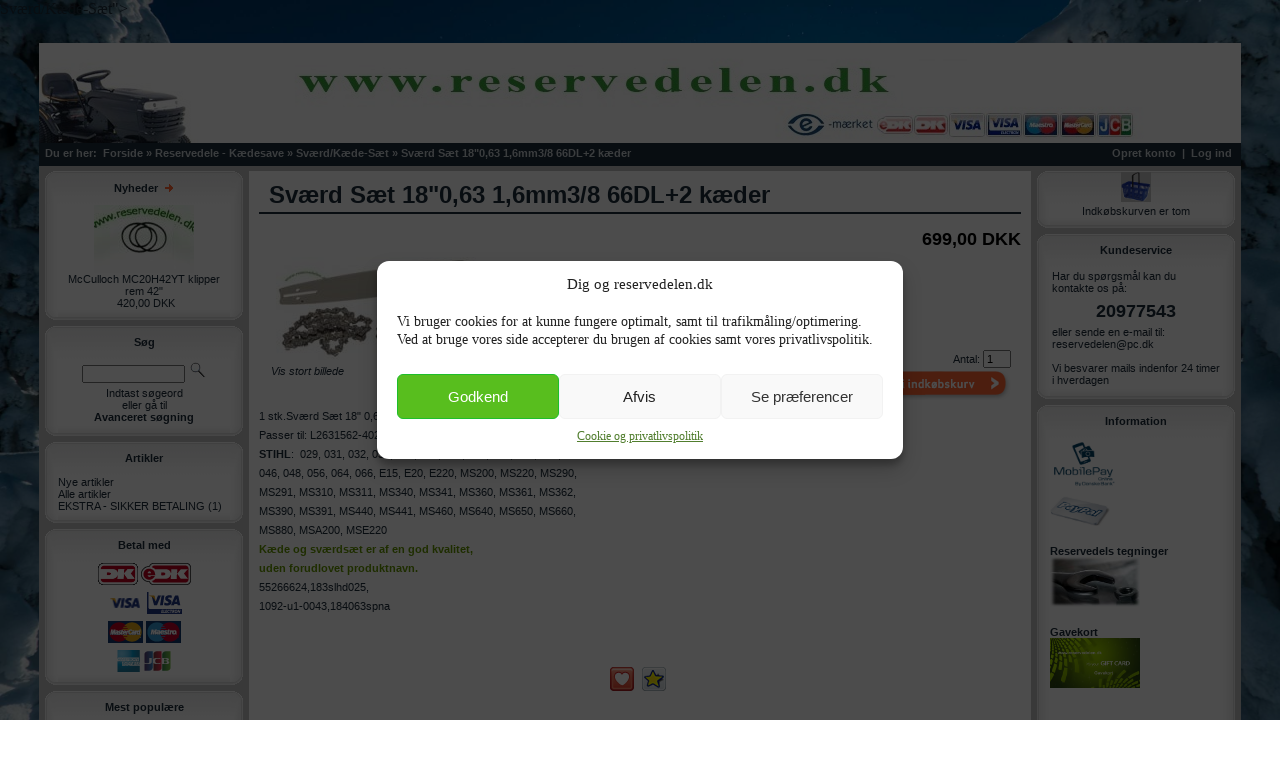

--- FILE ---
content_type: text/html
request_url: https://reservedelen.dk/svaerd-saet-18-0-63-1-6mm-3-8-66dl-2-kaeder.htm
body_size: 8272
content:
<!DOCTYPE html PUBLIC "-//W3C//DTD XHTML 1.0 Transitional//EN" "http://www.w3.org/TR/xhtml1/DTD/xhtml1-transitional.dtd">
<html dir="LTR" lang="da">
<head>
<meta http-equiv="Content-Type" content="text/html; charset=iso-8859-1">
<title>Reservedele - Kædesave &raquo; Sværd/Kæde-Sæt &raquo; Sværd Sæt 18"0,63 1,6mm3/8 66DL+2 kæder</title>
<meta name="keywords" content="reservedele,reservedel,motorsav,kædesav,sværd,svaerd,kæde,kæder,drivhjul,husqvarna,stihl,jonsered,mcculloch,partner,plæneklipper,kædehjul,kniv,kilrem,rem">
<meta name="description" content="Sværd Sæt 18"0,63 1,6mm3/8 66DL+2 kæder - STIHL&#160;18" 3/8 1,6 66dl.
&#160;
(Tryk på varen for at se om det passer på din sav)
Kæde og sværdsæt er af en god kvalitet,
&#160;
uden forudlovet produktnavn. - Kategori: Reservedele - Kædesave > Sværd/Kæde-Sæt">
<base href="https://reservedelen.dk/">
<link rel="stylesheet" type="text/css" href="stylesheet.css">
<link rel="canonical" href="https://reservedelen.dk/svaerd-saet-18-0-63-1-6mm-3-8-66dl-2-kaeder.htm">
<meta name="robots" content="index, follow" />
<script language="javascript" type="text/javascript"><!--
function popupWindow(url) {
  window.open(url,'popupWindow','toolbar=no,location=no,directories=no,status=no,menubar=no,scrollbars=no,resizable=yes,copyhistory=no,width=100,height=100,screenX=150,screenY=150,top=150,left=150')
}
//--></script>
<script language="javascript" type="text/javascript"><!--
function bookmarksite(title,url){
if (window.sidebar) // firefox
	window.sidebar.addPanel(title, url, "");
else if(window.opera && window.print){ // opera
	var elem = document.createElement('a');
	elem.setAttribute('href',url);
	elem.setAttribute('title',title);
	elem.setAttribute('rel','sidebar');
	elem.click();
} 
else if(document.all)// ie
	window.external.AddFavorite(url, title);
}
//--></script>
<script src="scripts/lightzap/js/jquery-1.8.2.min.js"></script>
<script src="scripts/lightzap/js/lightzap.js"></script>
<link href="scripts/lightzap/css/lightzap.css" rel="stylesheet"/>
</head>
<body>
<!-- header //-->
<script>
window.dataLayer = window.dataLayer || [];

function gtag(){ dataLayer.push(arguments); }

gtag('consent', 'default', {
'ad_storage': 'denied',
'ad_user_data': 'denied',
'ad_personalization': 'denied',
'analytics_storage': 'denied',
'personalization_storage': 'denied',
'functionality_storage': 'denied',
'security_storage': 'denied',
'wait_for_update': 500
});

  window.dataLayer = window.dataLayer || [];
function gtag(){dataLayer.push(arguments);}

  //gtag('js', new Date());
  //gtag('config', 'GTM-W35L4H');
gtag('set', 'ads_data_redaction', true);
console.dir(dataLayer);
</script>
<script async src="https://www.googletagmanager.com/gtag/js?id=AW-989870371"></script>
<script>
  window.dataLayer = window.dataLayer || [];
  function gtag(){dataLayer.push(arguments);}
  gtag('js', new Date());
  gtag('config', 'AW-989870371');
</script>
<script type="text/javascript" async src="https://reservedelen.dk/scripts/custom.js?ver=6.6.1" id="custom-script-js"></script>
<!-- Consent Management powered by Complianz | GDPR/CCPA Cookie Consent https://wordpress.org/plugins/complianz-gdpr -->
<div id="cmplz-cookiebanner-container"><div class="cmplz-cookiebanner cmplz-hidden banner-1 bottom-right-view-preferences optin cmplz-center cmplz-categories-type-view-preferences" aria-modal="true" data-nosnippet="true" role="dialog" aria-live="polite" aria-labelledby="cmplz-header-1-optin" aria-describedby="cmplz-message-1-optin">
	<div class="cmplz-header">
		<div class="cmplz-logo"></div>
		<div class="cmplz-title" style="display: block;">Dig og reservedelen.dk</div>
		<div class="cmplz-close" tabindex="0" role="button" aria-label="Luk dialog">
			<svg aria-hidden="true" focusable="false" data-prefix="fas" data-icon="times" class="svg-inline--fa fa-times fa-w-11" role="img" xmlns="http://www.w3.org/2000/svg" viewBox="0 0 352 512"><path fill="currentColor" d="M242.72 256l100.07-100.07c12.28-12.28 12.28-32.19 0-44.48l-22.24-22.24c-12.28-12.28-32.19-12.28-44.48 0L176 189.28 75.93 89.21c-12.28-12.28-32.19-12.28-44.48 0L9.21 111.45c-12.28 12.28-12.28 32.19 0 44.48L109.28 256 9.21 356.07c-12.28 12.28-12.28 32.19 0 44.48l22.24 22.24c12.28 12.28 32.2 12.28 44.48 0L176 322.72l100.07 100.07c12.28 12.28 32.2 12.28 44.48 0l22.24-22.24c12.28-12.28 12.28-32.19 0-44.48L242.72 256z"></path></svg>
		</div>
	</div>

	<div class="cmplz-divider cmplz-divider-header"></div>
	<div class="cmplz-body">
		<div class="cmplz-message" id="cmplz-message-1-optin">Vi bruger cookies for at kunne fungere optimalt, samt til trafikm&aring;ling/optimering. Ved at bruge vores side accepterer du brugen af cookies samt vores privatlivspolitik.</div>
		<!-- categories start -->
		<div class="cmplz-categories">
			<details class="cmplz-category cmplz-functional" >
				<summary>
						<span class="cmplz-category-header">
							<span class="cmplz-category-title">Funktionsdygtig</span>
							<span class='cmplz-always-active'>
								<span class="cmplz-banner-checkbox">
									<input type="checkbox"
										   id="cmplz-functional-optin"
										   data-category="cmplz_functional"
										   class="cmplz-consent-checkbox cmplz-functional"
										   size="40"
										   value="1"/>
									<label class="cmplz-label" for="cmplz-functional-optin" tabindex="0"><span class="screen-reader-text">Funktionsdygtig</span></label>
								</span>
								Altid aktiv							</span>
							<span class="cmplz-icon cmplz-open">
								<svg xmlns="http://www.w3.org/2000/svg" viewBox="0 0 448 512"  height="18" ><path d="M224 416c-8.188 0-16.38-3.125-22.62-9.375l-192-192c-12.5-12.5-12.5-32.75 0-45.25s32.75-12.5 45.25 0L224 338.8l169.4-169.4c12.5-12.5 32.75-12.5 45.25 0s12.5 32.75 0 45.25l-192 192C240.4 412.9 232.2 416 224 416z"/></svg>
							</span>
						</span>
				</summary>
				<div class="cmplz-description">
					<span class="cmplz-description-functional">Den tekniske lagring eller adgang er strengt nÃ¸dvendig med det legitime formÃ¥l at muliggÃ¸re brugen af en specifik tjeneste, som abonnenten eller brugeren udtrykkeligt har anmodet om, eller udelukkende med det formÃ¥l at overfÃ¸re en kommunikation via et elektronisk kommunikationsnet.</span>
				</div>
			</details>

			<details class="cmplz-category cmplz-preferences" >
				<summary>
						<span class="cmplz-category-header">
							<span class="cmplz-category-title">Pr&aelig;ferencer</span>
							<span class="cmplz-banner-checkbox">
								<input type="checkbox"
									   id="cmplz-preferences-optin"
									   data-category="cmplz_preferences"
									   class="cmplz-consent-checkbox cmplz-preferences"
									   size="40"
									   value="1"/>
								<label class="cmplz-label" for="cmplz-preferences-optin" tabindex="0"><span class="screen-reader-text">PrÃ¦ferencer</span></label>
							</span>
							<span class="cmplz-icon cmplz-open">
								<svg xmlns="http://www.w3.org/2000/svg" viewBox="0 0 448 512"  height="18" ><path d="M224 416c-8.188 0-16.38-3.125-22.62-9.375l-192-192c-12.5-12.5-12.5-32.75 0-45.25s32.75-12.5 45.25 0L224 338.8l169.4-169.4c12.5-12.5 32.75-12.5 45.25 0s12.5 32.75 0 45.25l-192 192C240.4 412.9 232.2 416 224 416z"/></svg>
							</span>
						</span>
				</summary>
				<div class="cmplz-description">
					<span class="cmplz-description-preferences">Den tekniske lagring eller adgang er n&oslash;dvendig for det legitime form&aringl at lagre pr&aelig;ferencer, som abonnenten eller brugeren ikke har anmodet om.</span>
				</div>
			</details>

			<details class="cmplz-category cmplz-statistics" >
				<summary>
						<span class="cmplz-category-header">
							<span class="cmplz-category-title">Statistikker</span>
							<span class="cmplz-banner-checkbox">
								<input type="checkbox"
									   id="cmplz-statistics-optin"
									   data-category="cmplz_statistics"
									   class="cmplz-consent-checkbox cmplz-statistics"
									   size="40"
									   value="1"/>
								<label class="cmplz-label" for="cmplz-statistics-optin" tabindex="0"><span class="screen-reader-text">Statistikker</span></label>
							</span>
							<span class="cmplz-icon cmplz-open">
								<svg xmlns="http://www.w3.org/2000/svg" viewBox="0 0 448 512"  height="18" ><path d="M224 416c-8.188 0-16.38-3.125-22.62-9.375l-192-192c-12.5-12.5-12.5-32.75 0-45.25s32.75-12.5 45.25 0L224 338.8l169.4-169.4c12.5-12.5 32.75-12.5 45.25 0s12.5 32.75 0 45.25l-192 192C240.4 412.9 232.2 416 224 416z"/></svg>
							</span>
						</span>
				</summary>
				<div class="cmplz-description">
					<span class="cmplz-description-statistics">Den tekniske lagring eller adgang, der udelukkende anvendes til statistiske form&aringl.</span>
					<span class="cmplz-description-statistics-anonymous">Den tekniske lagring eller adgang, der udelukkende anvendes til anonyme statistiske form&aringl. Uden en st&aelig;vning, frivillig overholdelse fra din internetudbyders side eller yderligere optegnelser fra en tredjepart kan oplysninger, der er gemt eller hentet til dette form&aringl alene, normalt ikke bruges til at identificere dig.</span>
				</div>
			</details>
			<details class="cmplz-category cmplz-marketing" >
				<summary>
						<span class="cmplz-category-header">
							<span class="cmplz-category-title">Marketing</span>
							<span class="cmplz-banner-checkbox">
								<input type="checkbox"
									   id="cmplz-marketing-optin"
									   data-category="cmplz_marketing"
									   class="cmplz-consent-checkbox cmplz-marketing"
									   size="40"
									   value="1"/>
								<label class="cmplz-label" for="cmplz-marketing-optin" tabindex="0"><span class="screen-reader-text">Marketing</span></label>
							</span>
							<span class="cmplz-icon cmplz-open">
								<svg xmlns="http://www.w3.org/2000/svg" viewBox="0 0 448 512"  height="18" ><path d="M224 416c-8.188 0-16.38-3.125-22.62-9.375l-192-192c-12.5-12.5-12.5-32.75 0-45.25s32.75-12.5 45.25 0L224 338.8l169.4-169.4c12.5-12.5 32.75-12.5 45.25 0s12.5 32.75 0 45.25l-192 192C240.4 412.9 232.2 416 224 416z"/></svg>
							</span>
						</span>
				</summary>
				<div class="cmplz-description">
					<span class="cmplz-description-marketing">Den tekniske lagring eller adgang er n&oslash;dvendig for at oprette brugerprofiler med henblik p&aring at sende reklamer eller for at spore brugeren p&aring et websted eller p&aring; tv&aelig;rs af flere websteder med henblik p&aring lignende markedsf&oslash;ringsform&aring;l.</span>
				</div>
			</details>
		</div><!-- categories end -->
			</div>

	<div class="cmplz-links cmplz-information">
		<a class="cmplz-link cmplz-manage-options cookie-statement" href="#" data-relative_url="#cmplz-manage-consent-container">V&aelig;lg muligheder</a>
		<a class="cmplz-link cmplz-manage-third-parties cookie-statement" href="#" data-relative_url="#cmplz-cookies-overview">Manage services</a>
		<a class="cmplz-link cmplz-manage-vendors tcf cookie-statement" href="#" data-relative_url="#cmplz-tcf-wrapper">Manage {vendor_count} vendors</a>
		<a class="cmplz-link cmplz-external cmplz-read-more-purposes tcf" target="_blank" rel="noopener noreferrer nofollow" href="https://cookiedatabase.org/tcf/purposes/">L&aelig;s mere om disse form&aringl</a>
			</div>

	<div class="cmplz-divider cmplz-footer"></div>

	<div class="cmplz-buttons">
		<button class="cmplz-btn cmplz-accept">Godkend</button>
		<button style="display: inline-block;" class="cmplz-btn cmplz-deny">Afvis</button>
		<button style="display: inline-block;" class="cmplz-btn cmplz-view-preferences prefbtn">Se pr&aelig;ferencer</button>
		<button class="cmplz-btn cmplz-save-preferences">Gem pr&aelig;ferencer</button>
		<a class="cmplz-btn cmplz-manage-options tcf cookie-statement" href="#" data-relative_url="#cmplz-manage-consent-container">Se prÃ¦ferencer</a>
			</div>

	<div class="cmplz-links cmplz-documents">
		<a class="cmplz-link cookie-statement" href="#" data-relative_url="">{title}</a>
		<!--<a class="cmplz-link privacy-statement" href="#" data-relative_url="">{title}</a>
		 <a class="cmplz-link impressum" href="#" data-relative_url="">{title}</a> -->
			</div>

</div>
</div>
					<div id="cmplz-manage-consent" data-nosnippet="true"><button class="cmplz-btn cmplz-hidden cmplz-manage-consent manage-consent-1">Dig og Reservedelen.dk</button>

</div>



<script type="text/javascript" id="cmplz-cookiebanner-js-extra">
/* <![CDATA[ */
var complianz = {"prefix":"cmplz_rt_","user_banner_id":"1","set_cookies":[],"block_ajax_content":"","banner_version":"85","version":"7.1.0","store_consent":"","do_not_track_enabled":"","consenttype":"optin","region":"eu","geoip":"","dismiss_timeout":"","disable_cookiebanner":"","soft_cookiewall":"1","dismiss_on_scroll":"","cookie_expiry":"365","url":"https:\/\/superprice.dk\/wp-json\/complianz\/v1\/","locale":"lang=da&locale=da_DK","set_cookies_on_root":"","cookie_domain":"","current_policy_id":"1","cookie_path":"\/","categories":{"statistics":"statistics","marketing":"marketing"},"tcf_active":"","placeholdertext":"Click to accept {category} cookies and enable this content","css_file":"https:\/\/reservedelen.dk\/banner-1-optin.css?v=85","page_links":{"eu":{"cookie-statement":{"title":"Cookie og privatlivspolitik ","url":"https:\/\/reservedelen.dk\/persondatapolitik.htm"},"privacy-statement":{"title":"Persondatapolitik","url":"https:\/\/superprice.dk\/om-superprice-dk\/persondatapolitik\/"}}},"tm_categories":"1","forceEnableStats":"","preview":"","clean_cookies":"","aria_label":"Click to accept {category} cookies and enable this content"};
/* ]]> */
</script>
<script defer type="text/javascript" async src="https://reservedelen.dk/scripts/complianz.min.js?ver=1719246328" id="cmplz-cookiebanner-js"></script>


<link rel="stylesheet" href="/scripts/anticopy.css"><noscript><div style="font-size:24px;color:red;text-align:center;margin-top:10px">Du skal bruge javascript for at kunne se denne side</div></noscript>

<table border="0" cellspacing="0" cellpadding="0" style="width: 100%; height: 100%; background-color: #;">
  <tr>
    <td valign="top" style="width: 100%; height: 100%; text-align:center; padding:25px;">
	
      <table border="0" cellspacing="0" cellpadding="0" style="width:1200px; margin:0px auto; text-align:left; padding:0px; border:1px none #1c2b39;	background-color:#c0c0c0;">
        <tr>
          <td style="padding:0px;">
        
            <table border="0" width="100%" cellspacing="0" cellpadding="0" class="pageHeader">
              <tr>
                <td>
                  
                  <table border="0" width="100%" cellspacing="0" cellpadding="0" class="pageHeaderLogo">
                    <tr>
                      <td align="center" valign="top">
<a href="https://reservedelen.dk"><img src="mediafiles/images/logo-reservedelen.dk.jpg" width="1202" height="100" border="0" alt="Reservedele til Skov-Have og Park Maskiner www.reservedelen.dk" title="Reservedele til Skov-Have og Park Maskiner www.reservedelen.dk"></a></td>
                    </tr>
                  </table>
                
				</td>
              </tr>
              <tr>
                <td>
				
                  <table border="0" width="100%" cellspacing="0" cellpadding="0">
                    <tr class="headerNavigation" style="height: 23;">
                      <td class="headerNavigation">&nbsp;&nbsp;Du er her: &nbsp;<a href="https://reservedelen.dk" class="headerNavigation">Forside</a> &raquo; <a href="https://reservedelen.dk/reservedele-kaedesave.htm" class="headerNavigation">Reservedele - Kædesave</a> &raquo; <a href="https://reservedelen.dk/reservedele-kaedesave/svaerd-kaede-saet.htm" class="headerNavigation">Sværd/Kæde-Sæt</a> &raquo; <a href="https://reservedelen.dk/reservedele-kaedesave/svaerd-kaede-saet/svaerd-saet-18-0-63-1-6mm-3-8-66dl-2-kaeder.htm" class="headerNavigation">Sværd Sæt 18"0,63 1,6mm3/8 66DL+2 kæder</a></td>
                      <td align="right" class="headerNavigation">
    <a href="https://reservedelen.dk/opret_konto.php" class="headerNavigation">Opret konto</a> &nbsp;|&nbsp;
    <a href="https://reservedelen.dk/login.php" class="headerNavigation">Log ind</a> &nbsp;&nbsp;
                      </td>
                    </tr>
                  </table>
				  
                </td>
              </tr>
            </table>
<!-- header_eof //-->
<!-- body //-->
            <table border="0" width="100%" cellspacing="0" cellpadding="0" class="pageBody">
              <tr>
                <td width="200" valign="top" class="columnLeft">
                  <table border="0" width="200" cellspacing="0" cellpadding="0">
<!-- left_navigation //-->
<!-- whats_new //-->
                    <tr>
<td class="infoBoxContainer" width="200"> <table border="0" width="100%" cellspacing="0" cellpadding="0">
  <tr>
    <td>
      <table cellspacing="0" cellpadding="0" border="0">
        <tr>
          <td><img src="mediafiles/images/infobox/upper_left.gif" width="14" height="33" border="0" alt=""></td>
          <td class="mws_boxTop" width="100%">Nyheder&nbsp;&nbsp;<a href="https://reservedelen.dk/products_new.htm"><img src="mediafiles/images/infobox/arrow_right.gif" width="10" height="12" border="0" alt="Mere" title="Mere"></a></td>
          <td><img src="mediafiles/images/infobox/upper_right.gif" width="14" height="33" border="0" alt=""></td>
        </tr>
        <tr>
          <td class="mws_boxLeft"></td>
          <td class="mws_boxCenter"><table border="0" width="100%" cellspacing="0" cellpadding="0">
  <tr>
    <td><img src="mediafiles/images/pixel_trans.gif" width="100%" height="1" border="0" alt=""></td>
  </tr>
  <tr>
    <td align="center" class="boxText"><a href="https://reservedelen.dk/mcculloch-mc20h42yt-klipper-rem-42.htm"><img src="product_thumb.php?img=mediafiles/images/produkter/Billede_plaeneklipper2016/Mc Culloch/Kilerem/kilerem.jpg&amp;w=100&amp;h=68" width="100" height="68" border="0" alt="McCulloch MC20H42YT klipper rem 42&quot;" title="McCulloch MC20H42YT klipper rem 42&quot;"></a><br><a href="https://reservedelen.dk/mcculloch-mc20h42yt-klipper-rem-42.htm">McCulloch MC20H42YT klipper rem 42"</a><br>&nbsp;420,00&nbsp;DKK</td>
  </tr>
</table>
</td>
          <td class="mws_boxRight"></td>
        </tr>
        <tr>
          <td><img src="mediafiles/images/infobox/lower_left.gif" width="14" height="12" border="0" alt=""></td>
          <td class="mws_boxBottom"></td>
          <td><img src="mediafiles/images/infobox/lower_right.gif" width="14" height="12" border="0" alt=""></td>
        </tr>
      </table></td>
  </tr>
</table>
            </td>
          </tr>
<!-- whats_new_eof //-->
<!-- search //-->
                   <tr>
<td class="infoBoxContainer" width="200"> <table border="0" width="100%" cellspacing="0" cellpadding="0">
  <tr>
    <td>
      <table cellspacing="0" cellpadding="0" border="0">
        <tr>
          <td><img src="mediafiles/images/infobox/upper_left.gif" width="14" height="33" border="0" alt=""></td>
          <td class="mws_boxTop" width="100%">Søg</td>
          <td><img src="mediafiles/images/infobox/upper_right.gif" width="14" height="33" border="0" alt=""></td>
        </tr>
        <tr>
          <td class="mws_boxLeft"></td>
          <td class="mws_boxCenter"><table border="0" width="100%" cellspacing="0" cellpadding="0">
  <tr>
    <td><img src="mediafiles/images/pixel_trans.gif" width="100%" height="1" border="0" alt=""></td>
  </tr>
  <tr>
    <td align="left" class="boxText"><form name="advanced_search" action="https://reservedelen.dk/advanced_search_result.php" method="get"><table width="100%" border="0" cellspacing="0" cellpadding="2"><tr><td style="text-align: center;"><input type="hidden" name="search_in_description" value="1"><input type="hidden" name="inc_subcat" value="1" 1><input type="text" name="keywords" size="10" maxlength="30" style="width: 95px"><img src="mediafiles/images/pixel_trans.gif" width="5" height="3" border="0" alt=""><input type="image" src="includes/languages/danish/images/buttons/button_quick_find.gif" alt="Søg" title=" Søg "></td></tr><tr><td colspan="2" style="text-align:center;">Indtast søgeord<br>eller gå til<br><a href="https://reservedelen.dk/advanced_search.php"><b>Avanceret søgning</b></a></td><tr></table></form></td>
  </tr>
</table>
</td>
          <td class="mws_boxRight"></td>
        </tr>
        <tr>
          <td><img src="mediafiles/images/infobox/lower_left.gif" width="14" height="12" border="0" alt=""></td>
          <td class="mws_boxBottom"></td>
          <td><img src="mediafiles/images/infobox/lower_right.gif" width="14" height="12" border="0" alt=""></td>
        </tr>
      </table></td>
  </tr>
</table>
            </td>
          </tr>
<!-- search_eof //-->
<!-- topics //-->
                    <tr>
<td class="infoBoxContainer" width="200"> <table border="0" width="100%" cellspacing="0" cellpadding="0">
  <tr>
    <td>
      <table cellspacing="0" cellpadding="0" border="0">
        <tr>
          <td><img src="mediafiles/images/infobox/upper_left.gif" width="14" height="33" border="0" alt=""></td>
          <td class="mws_boxTop" width="100%">Artikler</td>
          <td><img src="mediafiles/images/infobox/upper_right.gif" width="14" height="33" border="0" alt=""></td>
        </tr>
        <tr>
          <td class="mws_boxLeft"></td>
          <td class="mws_boxCenter"><table border="0" width="100%" cellspacing="0" cellpadding="0">
  <tr>
    <td><img src="mediafiles/images/pixel_trans.gif" width="100%" height="1" border="0" alt=""></td>
  </tr>
  <tr>
    <td class="boxText"><a href="https://reservedelen.dk/articles_new.htm">Nye artikler</a><br><a href="https://reservedelen.dk/articles.htm">Alle artikler</a><br><a href="https://reservedelen.dk/articles/tpath-2.htm">EKSTRA - SIKKER BETALING</a>&nbsp;(1)<br></td>
  </tr>
</table>
</td>
          <td class="mws_boxRight"></td>
        </tr>
        <tr>
          <td><img src="mediafiles/images/infobox/lower_left.gif" width="14" height="12" border="0" alt=""></td>
          <td class="mws_boxBottom"></td>
          <td><img src="mediafiles/images/infobox/lower_right.gif" width="14" height="12" border="0" alt=""></td>
        </tr>
      </table></td>
  </tr>
</table>
            </td>
          </tr>
<!-- topics_eof //--><!-- information //-->
                    <tr>
<td class="infoBoxContainer" width="200"> <table border="0" width="100%" cellspacing="0" cellpadding="0">
  <tr>
    <td>
      <table cellspacing="0" cellpadding="0" border="0">
        <tr>
          <td><img src="mediafiles/images/infobox/upper_left.gif" width="14" height="33" border="0" alt=""></td>
          <td class="mws_boxTop" width="100%">Betal med</td>
          <td><img src="mediafiles/images/infobox/upper_right.gif" width="14" height="33" border="0" alt=""></td>
        </tr>
        <tr>
          <td class="mws_boxLeft"></td>
          <td class="mws_boxCenter"><table border="0" width="100%" cellspacing="0" cellpadding="0">
  <tr>
    <td><img src="mediafiles/images/pixel_trans.gif" width="100%" height="1" border="0" alt=""></td>
  </tr>
  <tr>
    <td align="center" class="boxText"><img src="mediafiles/images/dankort.gif" width="40" height="22" border="0" alt="Vi modtager Dankort" title="Vi modtager Dankort">&nbsp;<img src="mediafiles/images/edankort.gif" width="50" height="22" border="0" alt="Vi modtager eDankort" title="Vi modtager eDankort"><br><img src="mediafiles/images/pixel_trans.gif" width="100%" height="5" border="0" alt=""><img src="mediafiles/images/visa.gif" width="37" height="22" border="0" alt="Vi modtager Visa" title="Vi modtager Visa">&nbsp;<img src="mediafiles/images/visa_elec.gif" width="35" height="22" border="0" alt="Vi modtager Visa Electron" title="Vi modtager Visa Electron"><br><img src="mediafiles/images/pixel_trans.gif" width="100%" height="5" border="0" alt=""><img src="mediafiles/images/master.gif" width="35" height="22" border="0" alt="Vi modtager MasterCard" title="Vi modtager MasterCard">&nbsp;<img src="mediafiles/images/maestro.gif" width="35" height="22" border="0" alt="Vi modtager Maestro" title="Vi modtager Maestro"><br><img src="mediafiles/images/pixel_trans.gif" width="100%" height="5" border="0" alt=""><img src="mediafiles/images/american.gif" width="23" height="22" border="0" alt="Vi modtager American Express" title="Vi modtager American Express">&nbsp;<img src="mediafiles/images/jcb.gif" width="29" height="22" border="0" alt="Vi modtager JCB" title="Vi modtager JCB"></td>
  </tr>
</table>
</td>
          <td class="mws_boxRight"></td>
        </tr>
        <tr>
          <td><img src="mediafiles/images/infobox/lower_left.gif" width="14" height="12" border="0" alt=""></td>
          <td class="mws_boxBottom"></td>
          <td><img src="mediafiles/images/infobox/lower_right.gif" width="14" height="12" border="0" alt=""></td>
        </tr>
      </table></td>
  </tr>
</table>
            </td>
          </tr>
<!-- information_eof //-->
<!-- best_sellers //-->
                    <tr>
<td class="infoBoxContainer" width="200"> <table border="0" width="100%" cellspacing="0" cellpadding="0">
  <tr>
    <td>
      <table cellspacing="0" cellpadding="0" border="0">
        <tr>
          <td><img src="mediafiles/images/infobox/upper_left.gif" width="14" height="33" border="0" alt=""></td>
          <td class="mws_boxTop" width="100%">Mest populære</td>
          <td><img src="mediafiles/images/infobox/upper_right.gif" width="14" height="33" border="0" alt=""></td>
        </tr>
        <tr>
          <td class="mws_boxLeft"></td>
          <td class="mws_boxCenter"><table border="0" width="100%" cellspacing="0" cellpadding="0">
  <tr>
    <td><img src="mediafiles/images/pixel_trans.gif" width="100%" height="1" border="0" alt=""></td>
  </tr>
  <tr>
    <td class="boxText"><table border="0" width="100%" cellspacing="0" cellpadding="1"><tr><td class="infoBoxContents" valign="top">01.</td><td class="infoBoxContents"><a href="https://reservedelen.dk/svaerd-15-0-50-1-3mm-325-64dl-2-kaeder.htm">G Sværd Sæt 15"0,50 1,3mm.325 64DL+2 kæder</a></td></tr><tr><td class="infoBoxContents" valign="top">02.</td><td class="infoBoxContents"><a href="https://reservedelen.dk/svaerd-15-0-58-1-5mm-325-64dl-2-kaeder.htm">L Sværd Sæt 15"0,58 1,5mm.325 64DL+2 kæder</a></td></tr><tr><td class="infoBoxContents" valign="top">03.</td><td class="infoBoxContents"><a href="https://reservedelen.dk/svaerd-14-0-50-1-3mm-3-8-52dl-2-kaeder.htm">Sværd Sæt B 14"0,50 1,3mm3/8mini-91/LP 52DL+2 kæder</a></td></tr><tr><td class="infoBoxContents" valign="top">04.</td><td class="infoBoxContents"><a href="https://reservedelen.dk/svaerd-13-0-50-1-3mm-325-56dl-2-kaeder.htm">F Sværd Sæt 13"0,50 1,3mm.325 56DL+2 kæder</a></td></tr><tr><td class="infoBoxContents" valign="top">05.</td><td class="infoBoxContents"><a href="https://reservedelen.dk/svaerd-18-0-50-1-3mm-325-72dl-2-kaeder.htm">H Sværd Sæt 18"0,50 1,3mm.325 72DL+2 kæder</a></td></tr><tr><td class="infoBoxContents" valign="top">06.</td><td class="infoBoxContents"><a href="https://reservedelen.dk/svaerd-18-0-58-1-5mm-325-72dl-2-kaeder.htm">O Sværd Sæt 18"0,58 1,5mm.325 72DL+2 kæder</a></td></tr><tr><td class="infoBoxContents" valign="top">07.</td><td class="infoBoxContents"><a href="https://reservedelen.dk/svaerd-15-0-63-1-6mm-325-62dl-2-kaeder.htm">P Sværd Sæt 15"0,63 1,6mm.325 62DL+2 kæder</a></td></tr><tr><td class="infoBoxContents" valign="top">08.</td><td class="infoBoxContents"><a href="https://reservedelen.dk/svaerd-14-0-50-1-3mm-3-8-50dl-2-kaeder.htm">A Sværd Sæt 14"0,50 1,3mm3/8mini-91/LP 50DL+2 kæder</a></td></tr><tr><td class="infoBoxContents" valign="top">09.</td><td class="infoBoxContents"><a href="https://reservedelen.dk/svaerd-16-0-63-1-6mm-325-62dl-2-kaeder.htm">Q Sværd Sæt 16"0,63 1,6mm.325 62DL+2 kæder</a></td></tr><tr><td class="infoBoxContents" valign="top">10.</td><td class="infoBoxContents"><a href="https://reservedelen.dk/a-svaerd-saet-14-0-50-1-3mm-3-8mini--1-3-91-lp-50dl-2-kaeder.htm">Sværd Sæt 14"0,50 1,3mm3/8mini-1,3 91/LP 50DL+2 kæder</a></td></tr></table></td>
  </tr>
</table>
</td>
          <td class="mws_boxRight"></td>
        </tr>
        <tr>
          <td><img src="mediafiles/images/infobox/lower_left.gif" width="14" height="12" border="0" alt=""></td>
          <td class="mws_boxBottom"></td>
          <td><img src="mediafiles/images/infobox/lower_right.gif" width="14" height="12" border="0" alt=""></td>
        </tr>
      </table></td>
  </tr>
</table>
            </td>
          </tr>
<!-- best_sellers_eof //-->
<!-- basic box //-->
                    <tr>
<td class="infoBoxContainer" width="200"> <table border="0" width="100%" cellspacing="0" cellpadding="0">
  <tr>
    <td>
      <table cellspacing="0" cellpadding="0" border="0">
        <tr>
          <td><img src="mediafiles/images/infobox/upper_left.gif" width="14" height="33" border="0" alt=""></td>
          <td class="mws_boxTop" width="100%">Vi er godkendt</td>
          <td><img src="mediafiles/images/infobox/upper_right.gif" width="14" height="33" border="0" alt=""></td>
        </tr>
        <tr>
          <td class="mws_boxLeft"></td>
          <td class="mws_boxCenter"><table border="0" width="100%" cellspacing="0" cellpadding="0">
  <tr>
    <td><img src="mediafiles/images/pixel_trans.gif" width="100%" height="1" border="0" alt=""></td>
  </tr>
  <tr>
    <td align="center" class="boxText"><p><a href="https://certifikat.emaerket.dk/reservedelen.dk" target="_blank"><img src="/mediafiles/images/efonden.png" /></a></p></td>
  </tr>
</table>
</td>
          <td class="mws_boxRight"></td>
        </tr>
        <tr>
          <td><img src="mediafiles/images/infobox/lower_left.gif" width="14" height="12" border="0" alt=""></td>
          <td class="mws_boxBottom"></td>
          <td><img src="mediafiles/images/infobox/lower_right.gif" width="14" height="12" border="0" alt=""></td>
        </tr>
      </table></td>
  </tr>
</table>
            </td>
          </tr>
<!-- basic box eof //-->

<!-- left_navigation_eof //-->
                  </table>
                </td>
<!-- body_text //-->
                <td width="100%" valign="top" class="columnCenter">
                  <table border="0" width="100%" cellspacing="0" cellpadding="0" class="pageContents">
                    <tr>
                      <td class="pageContents"><form name="cart_quantity" action="https://reservedelen.dk/product_info.php?products_id=9917&action=add_product" method="post">
                        <table border="0" width="100%" cellspacing="0" cellpadding="0">
                          <tr>
                            <td>
                              <table border="0" width="100%" cellspacing="0" cellpadding="0" class="pageHeading">
                                <tr>
                                  <td class="pageHeading" valign="bottom"><h1>Sværd Sæt 18"0,63 1,6mm3/8 66DL+2 kæder</h1></td>
                                </tr>
                                <tr>
                                  <td colspan="2"><img src="mediafiles/images/pixel_trans.gif" width="100%" height="3" border="0" alt=""></td>
                                </tr>
                              </table>
                            </td>
                          </tr>
                          <tr>
                            <td><img src="mediafiles/images/pixel_trans.gif" width="100%" height="10" border="0" alt=""></td>
                          </tr>
                          <tr>
                            <td class="main">
                              <table width="100%" border="0" cellspacing="0" cellpadding="0">
                                <tr>
                                  <td class="productInfoImage">

                                    <table border="0" cellspacing="0" cellpadding="2">
                                      <tr>
                                        <td align="left">
<script language="javascript"><!--
document.write('<a href="https://reservedelen.dk/mediafiles/images/produkter/Kaedesave_reservedele2016/Svaerdsaet/464483.jpg" target="_blank" rel="lightzap[group_name]" title="Sværd Sæt 18"0,63 1,6mm3/8 66DL+2 kæder" ><img src="product_thumb.php?img=mediafiles/images/produkter/Kaedesave_reservedele2016/Svaerdsaet/464483.jpg&amp;w=200&amp;h=103" width="200" height="103" hspace="5" vspace="5" border="0" alt="Sværd Sæt 18\&quot;0,63 1,6mm3/8 66DL+2 kæder" title="Sværd Sæt 18\&quot;0,63 1,6mm3/8 66DL+2 kæder"><br><i>Vis stort billede</i></a>');
//--></script>
<noscript>
<a href="https://reservedelen.dk/mediafiles/images/produkter/Kaedesave_reservedele2016/Svaerdsaet/464483.jpg" target="_blank" rel="lightzap[group_name]" title="Sværd Sæt 18"0,63 1,6mm3/8 66DL+2 kæder" ><img src="product_thumb.php?img=mediafiles/images/produkter/Kaedesave_reservedele2016/Svaerdsaet/464483.jpg&amp;w=200&amp;h=103" width="200" height="103" hspace="5" vspace="5" border="0" alt="Sværd Sæt 18&quot;0,63 1,6mm3/8 66DL+2 kæder" title="Sværd Sæt 18&quot;0,63 1,6mm3/8 66DL+2 kæder"><br><<i>Vis stort billede</i></a></noscript></td>
                                      </tr>
                                    </table>
                                  </td>
                                  <td class="productInfoPrice">
                                    <table width="100%" border="0" cellspacing="0" cellpadding="0">
                                      <tr>
                                        <td width="100%" align="right">
<span class="productInfoPrice">&nbsp;699,00&nbsp;DKK</span></td>
                                      </tr>
                                      <tr>
                                        <td><img src="mediafiles/images/pixel_trans.gif" width="100%" height="10" border="0" alt=""></td>
                                      </tr>
									  <tr>
									    <td style="height: 90px; vertical-align: bottom;">
										
                                        </td>
                                      </tr>
                                      <tr>
                                        <td>
</td></tr><tr><td class="productInfoQuantityBox">Antal:&nbsp;<input type=text size=2 name="products_qty" value="1" style="margin: 0px 10px 0px 0px;"></td></tr><tr><td align="right"><input type="hidden" name="products_id" value="9917"><input type="image" src="includes/languages/danish/images/buttons/button_in_cart.gif" alt="Læg i indkøbskurv" title=" Læg i indkøbskurv "></td>
                                      </tr>
                                    </table>
                                  </td>
                                </tr>
                                <tr>
                                  <td colspan="2"><img src="mediafiles/images/pixel_trans.gif" width="100%" height="10" border="0" alt=""></td>
                                </tr>
								<tr>
                                  <td colspan="2">
                                  <table width="100%" border="0" cellspacing="0" cellpadding="0">
                                    <tr>
                                      <td>
<p>1 stk.Sværd Sæt 18" 0,63 1,6mm 3/8 66DL med 2 stk kæder</p>
<p>Passer til: L2631562-4025TL</p>
<p><strong>STIHL</strong>:&#160;&#160;029, 031, 032, 034, 036, 038, 039, 041, 042, 044, 045,</p>
<p>046, 048, 056, 064, 066, E15, E20, E220, MS200, MS220, MS290,</p>
<p>MS291, MS310, MS311, MS340, MS341, MS360, MS361, MS362,</p>
<p>MS390, MS391, MS440, MS441, MS460, MS640, MS650, MS660,</p>
<p>MS880, MSA200, MSE220</p>
<p><strong><span style="color: rgb(102, 153, 0);">Kæde og sværdsæt er af en god kvalitet,</span></strong></p>
<p><strong><span style="color: rgb(102, 153, 0);">uden forudlovet produktnavn.</span></strong></p>
<p>55266624,183slhd025,</p>
<p>1092-u1-0043,184063spna</p>
<p>&#160;</p>
<p>&#160;</p>                                      </td>
                                    </tr>
                                    <tr>
                                    <tr>
                                      <td><img src="mediafiles/images/pixel_trans.gif" width="100%" height="10" border="0" alt=""></td>
                                    </tr>
                                      <td>
  
    
<script type="text/javascript">
var url="https://reservedelen.dk/svaerd-saet-18-0-63-1-6mm-3-8-66dl-2-kaeder.htm";
var btitle="Reservedele til Skov-Have og Park Maskiner www.reservedelen.dk - Sværd Sæt 18"0,63 1,6mm3/8 66DL+2 kæder";
</script>

<div style="font-size:10px; font-family:Verdana, Arial, Helvetica, sans-serif;text-align:center;">      



    <span style="padding-right:5px"><a href="javascript:bookmarksite(document.title, window.location.href)"><img src="mediafiles/images/icons/foretrukne.png" width="24" height="24" border="0" alt="Tilføj Sværd Sæt 18&quot;0,63 1,6mm3/8 66DL+2 kæder til dine foretrukne" title="Tilføj Sværd Sæt 18&quot;0,63 1,6mm3/8 66DL+2 kæder til dine foretrukne"></a></span>  
   
    <span style="padding-right:5px"><a rel="nofollow" onclick="target='_blank'" href="http://www.google.com/bookmarks/mark?op=edit&amp;bkmk=https://reservedelen.dk/svaerd-saet-18-0-63-1-6mm-3-8-66dl-2-kaeder.htm&amp;title=Sværd Sæt 18"0,63 1,6mm3/8 66DL+2 kæder"><img src="mediafiles/images/icons/google.png" width="24" height="24" border="0" alt="Tilføj Sværd Sæt 18&quot;0,63 1,6mm3/8 66DL+2 kæder til dine Google Bogmærker" title="Tilføj Sværd Sæt 18&quot;0,63 1,6mm3/8 66DL+2 kæder til dine Google Bogmærker"></a></span>

    
    
    

</div>                                        <tr>
                                      <td><img src="mediafiles/images/pixel_trans.gif" width="100%" height="10" border="0" alt=""></td>
                                    </tr>
                                      </td>
                                    </tr>

                                    
        
                                  </table>
                                </td>
                              <tr>
                                <td colspan="2"><img src="mediafiles/images/pixel_trans.gif" width="100%" height="10" border="0" alt=""></td>
                              </tr>
                              <tr>
                                <td colspan="2">
                                </td>
                              </tr>
                              <tr>
                                <td colspan="2">
                                  <table width="100%" border="0" cellspacing="0" cellpadding="0">
                                    <tr>
                                      <td><img src="mediafiles/images/pixel_trans.gif" width="100%" height="10" border="0" alt=""></td>
                                    </tr>
                                    <tr>
                                      <td><img src="mediafiles/images/pixel_trans.gif" width="100%" height="10" border="0" alt=""></td>
                                    </tr>
                                      <tr>
                                        <td>
                                          <table border="0" width="100%" cellspacing="0" cellpadding="0">
                                            <tr>
                                              <td width="10"><img src="mediafiles/images/pixel_trans.gif" width="10" height="1" border="0" alt=""></td>

                                              <td align="left"><a href="https://reservedelen.dk/product_reviews/svaerd-saet-18-0-63-1-6mm-3-8-66dl-2-kaeder.htm"><img src="includes/languages/danish/images/buttons/button_reviews.gif" width="125" height="23" border="0" alt="Anmeldelser" title="Anmeldelser"></a></td>
                                              <td align="center" class="main"><a onClick="history.go(-1)"><img src="includes/languages/danish/images/buttons/button_back.gif" width="75" height="23" border="0" alt="Tilbage" title="Tilbage"></a></td>                            
                                              <td align="right">
        
                                              </td>
                                            <td width="10"><img src="mediafiles/images/pixel_trans.gif" width="10" height="1" border="0" alt=""></td>
                                          </tr>
                                        </table>
                                      </td>
                                    </tr>
                                    <tr>
                                      <td><img src="mediafiles/images/pixel_trans.gif" width="100%" height="10" border="0" alt=""></td>
                                    </tr>
                                    <tr>
                                      <td>
                                      </td>
                                    </tr>
                                  </table>
                                </td>
                              </tr>
                            </table>
                          </td>
                        </tr>
                      </table>
                    </td>
                  </tr>
                  <tr>
                    <td align="center" class="smallText">Produktet blev oprettet søndag 14 marts, 2021.</td>
                  </tr>
                  <tr>
                    <td><img src="mediafiles/images/pixel_trans.gif" width="100%" height="10" border="0" alt=""></td>
                  </tr>
                </form>
              </table>
            </td>
<!-- body_text_eof //-->


<td width="200" valign="top" class="columnRight">

  <table border="0" width="200" cellspacing="0" cellpadding="0">

<!-- right_navigation //-->
<!-- shopping_cart //-->
                    <tr>
<td class="infoBoxContainer" width="200"> <table border="0" width="100%" cellspacing="0" cellpadding="0">
  <tr>
    <td>
      <table cellspacing="0" cellpadding="0" border="0">
        <tr>
          <td><img src="mediafiles/images/infobox/upper_left.gif" width="14" height="33" border="0" alt=""></td>
          <td class="mws_boxTop" width="100%"><a href="https://reservedelen.dk/shopping_cart.php"><img height="30" src="/images/cart_icon.png"/></a></td>
          <td><img src="mediafiles/images/infobox/upper_right.gif" width="14" height="33" border="0" alt=""></td>
        </tr>
        <tr>
          <td class="mws_boxLeft"></td>
          <td class="mws_boxCenter"><table border="0" width="100%" cellspacing="0" cellpadding="0">
  <tr>
    <td><img src="mediafiles/images/pixel_trans.gif" width="100%" height="1" border="0" alt=""></td>
  </tr>
  <tr>
    <td class="boxText">
<script language="javascript" type="text/javascript">
function couponpopupWindow(url) {
  window.open(url,'popupWindow','toolbar=no,location=no,directories=no,status=no,menubar=no,scrollbars=yes,resizable=yes,copyhistory=no,width=450,height=280,screenX=150,screenY=150,top=150,left=150')
}
//--></script><div style="text-align:center">Indkøbskurven er tom</div></td>
  </tr>
</table>
</td>
          <td class="mws_boxRight"></td>
        </tr>
        <tr>
          <td><img src="mediafiles/images/infobox/lower_left.gif" width="14" height="12" border="0" alt=""></td>
          <td class="mws_boxBottom"></td>
          <td><img src="mediafiles/images/infobox/lower_right.gif" width="14" height="12" border="0" alt=""></td>
        </tr>
      </table></td>
  </tr>
</table>
            </td>
          </tr>
<!-- shopping_cart_eof //-->
<!-- basic box //-->
                    <tr>
<td class="infoBoxContainer" width="200"> <table border="0" width="100%" cellspacing="0" cellpadding="0">
  <tr>
    <td>
      <table cellspacing="0" cellpadding="0" border="0">
        <tr>
          <td><img src="mediafiles/images/infobox/upper_left.gif" width="14" height="33" border="0" alt=""></td>
          <td class="mws_boxTop" width="100%">Kundeservice</td>
          <td><img src="mediafiles/images/infobox/upper_right.gif" width="14" height="33" border="0" alt=""></td>
        </tr>
        <tr>
          <td class="mws_boxLeft"></td>
          <td class="mws_boxCenter"><table border="0" width="100%" cellspacing="0" cellpadding="0">
  <tr>
    <td><img src="mediafiles/images/pixel_trans.gif" width="100%" height="1" border="0" alt=""></td>
  </tr>
  <tr>
    <td align="center" class="boxText"><table border="0" cellpadding="2" cellspacing="0"><tr><td>Har du spørgsmål kan du kontakte os på:</td></tr><tr><td align="center"><h2>20977543</h2></td></tr><tr><td>eller sende en e-mail til:<br><a href="mailto:reservedelen@pc.dk">reservedelen@pc.dk</a></br></br>Vi besvarer mails indenfor 24 timer i hverdagen</td></tr></table></td>
  </tr>
</table>
</td>
          <td class="mws_boxRight"></td>
        </tr>
        <tr>
          <td><img src="mediafiles/images/infobox/lower_left.gif" width="14" height="12" border="0" alt=""></td>
          <td class="mws_boxBottom"></td>
          <td><img src="mediafiles/images/infobox/lower_right.gif" width="14" height="12" border="0" alt=""></td>
        </tr>
      </table></td>
  </tr>
</table>
            </td>
          </tr>
<!-- basic box eof //-->
<!-- information //-->
                    <tr>
<td class="infoBoxContainer" width="200"> <table border="0" width="100%" cellspacing="0" cellpadding="0">
  <tr>
    <td>
      <table cellspacing="0" cellpadding="0" border="0">
        <tr>
          <td><img src="mediafiles/images/infobox/upper_left.gif" width="14" height="33" border="0" alt=""></td>
          <td class="mws_boxTop" width="100%">Information</td>
          <td><img src="mediafiles/images/infobox/upper_right.gif" width="14" height="33" border="0" alt=""></td>
        </tr>
        <tr>
          <td class="mws_boxLeft"></td>
          <td class="mws_boxCenter"><table border="0" width="100%" cellspacing="0" cellpadding="0">
  <tr>
    <td><img src="mediafiles/images/pixel_trans.gif" width="100%" height="1" border="0" alt=""></td>
  </tr>
  <tr>
    <td class="boxText"><a href="https://reservedelen.dk/mobilepay-481553.htm"><p><img width="70" height="50" alt="" src="/mediafiles/images/forside_billeder/mobilepay-online.png "  /></p> <p><img width="60" height="30" alt="" src="/mediafiles/images/produkter/forside_billeder/paypal.png"  /></p></a><br><a href="https://reservedelen.dk/reservedels-tegninger.htm"><B>Reservedels tegninger<B> <p><img width="90" height="50" alt="" src="/mediafiles/images/forside_billeder/images3.jpg"  /></p></a><br><a href="https://reservedelen.dk/gavekort.htm"><B>Gavekort<B> <p><img width="90" height="50" alt="" src="/mediafiles/images/forside_billeder/reservedelen_dk-gavekort.jpg"  /></p></a><br><a href="https://reservedelen.dk/information.htm"></a><br><a href="https://reservedelen.dk/leveringsbetingelser.htm"><B>Leveringsbetingelser<B></a><br><a href="https://reservedelen.dk/persondatapolitik.htm">Persondatapolitik</a><br><a href="https://reservedelen.dk/fortrydelsesformular.htm">Fortrydelsesformular</a><br><a href="https://reservedelen.dk/handelsbetingelser.htm">Handelsbetingelser</a><br><a href="https://reservedelen.dk/cookies.htm">Cookies</a><br><a href="https://reservedelen.dk/adressen.htm"><B>Fortrydelsesret & Adressen<B></a><br><a href="https://reservedelen.dk/om-os.htm"><B>Om Firmaet<B></a><br><a href="https://reservedelen.dk/information.htm"><p><img width="133" height="200" alt="" src="/mediafiles/images/forside_billeder/www_reservedelen_dk%20kundeservice.jpg"  /></p></a><br><a href="https://reservedelen.dk/contact_us.htm">Kontakt</a></td>
  </tr>
</table>
</td>
          <td class="mws_boxRight"></td>
        </tr>
        <tr>
          <td><img src="mediafiles/images/infobox/lower_left.gif" width="14" height="12" border="0" alt=""></td>
          <td class="mws_boxBottom"></td>
          <td><img src="mediafiles/images/infobox/lower_right.gif" width="14" height="12" border="0" alt=""></td>
        </tr>
      </table></td>
  </tr>
</table>
            </td>
          </tr>
<!-- information_eof //--><!-- basic box //-->
                    <tr>
<td class="infoBoxContainer" width="200"> <table border="0" width="100%" cellspacing="0" cellpadding="0">
  <tr>
    <td>
      <table cellspacing="0" cellpadding="0" border="0">
        <tr>
          <td><img src="mediafiles/images/infobox/upper_left.gif" width="14" height="33" border="0" alt=""></td>
          <td class="mws_boxTop" width="100%">F&oslash;lg os</td>
          <td><img src="mediafiles/images/infobox/upper_right.gif" width="14" height="33" border="0" alt=""></td>
        </tr>
        <tr>
          <td class="mws_boxLeft"></td>
          <td class="mws_boxCenter"><table border="0" width="100%" cellspacing="0" cellpadding="0">
  <tr>
    <td><img src="mediafiles/images/pixel_trans.gif" width="100%" height="1" border="0" alt=""></td>
  </tr>
  <tr>
    <td align="center" class="boxText"><p><a href="https://www.facebook.com/reservedelen/?fref=ts" target="_blank"><img src="/mediafiles/images/fb_logo.png" /></a></p></td>
  </tr>
</table>
</td>
          <td class="mws_boxRight"></td>
        </tr>
        <tr>
          <td><img src="mediafiles/images/infobox/lower_left.gif" width="14" height="12" border="0" alt=""></td>
          <td class="mws_boxBottom"></td>
          <td><img src="mediafiles/images/infobox/lower_right.gif" width="14" height="12" border="0" alt=""></td>
        </tr>
      </table></td>
  </tr>
</table>
            </td>
          </tr>
<!-- basic box eof //-->
<!-- languages //-->
                    <tr>
<td class="infoBoxContainer" width="200"> <table border="0" width="100%" cellspacing="0" cellpadding="0">
  <tr>
    <td>
      <table cellspacing="0" cellpadding="0" border="0">
        <tr>
          <td><img src="mediafiles/images/infobox/upper_left.gif" width="14" height="33" border="0" alt=""></td>
          <td class="mws_boxTop" width="100%">Sprog</td>
          <td><img src="mediafiles/images/infobox/upper_right.gif" width="14" height="33" border="0" alt=""></td>
        </tr>
        <tr>
          <td class="mws_boxLeft"></td>
          <td class="mws_boxCenter"><table border="0" width="100%" cellspacing="0" cellpadding="0">
  <tr>
    <td><img src="mediafiles/images/pixel_trans.gif" width="100%" height="1" border="0" alt=""></td>
  </tr>
  <tr>
    <td align="center" class="boxText"> <a href="https://reservedelen.dk/product_info.php?products_id=9917&language=da"><img src="includes/languages/danish/images/icon.gif" width="24" height="15" border="0" alt="Danish" title="Danish"></a> </td>
  </tr>
</table>
</td>
          <td class="mws_boxRight"></td>
        </tr>
        <tr>
          <td><img src="mediafiles/images/infobox/lower_left.gif" width="14" height="12" border="0" alt=""></td>
          <td class="mws_boxBottom"></td>
          <td><img src="mediafiles/images/infobox/lower_right.gif" width="14" height="12" border="0" alt=""></td>
        </tr>
      </table></td>
  </tr>
</table>
            </td>
          </tr>
<!-- languages_eof //--><tr>
                    <td class="pageHeading" height="100%" valign="top">
                    </td>
                  </tr>
<!-- right_navigation_eof //-->

  </table>

</td>


</tr>
</table>
<!-- body_eof //-->

<!-- footer //-->
            <table border="0" width="100%" cellspacing="0" cellpadding="1">
              <tr class="footer" style="height: 23;">
                <td class="footer">&nbsp;&nbsp;mandag 26 januar, 2026&nbsp;&nbsp;</td>                <td align="right" class="footer">&nbsp;&nbsp;72860786 sidevisninger siden mandag 17 november, 2014&nbsp;&nbsp;</td>
              </tr>
            </table>
            <table border="0" width="100%" cellspacing="0" cellpadding="0">
              <tr>
                <td align="center" class="footerText">Reservedele til Skov-Have og Park Maskiner www.reservedelen.dk&nbsp;|&nbsp;Vestre Alle 2&nbsp;|&nbsp;4891 Toreby.L&nbsp;|&nbsp;CVR nummer: 26843146<BR>E-mailadresse: info@reservedelen.dk&nbsp;|&nbsp;Telefon: +45 20977543</td>
              </tr>
            </table>
          </td>
        </tr>
      </table>
    </td>
  </tr>
</table>
<script language="javascript" src="/scripts/keepalive.js"></script>
<script type="text/javascript">

  var _gaq = _gaq || [];
  _gaq.push(['_setAccount', 'UA-1412133-1']);
  _gaq.push(['_trackPageview']);

  (function() {
    var ga = document.createElement('script'); ga.type = 'text/javascript'; ga.async = true;
    ga.src = ('https:' == document.location.protocol ? 'https://ssl' : 'http://www') + '.google-analytics.com/ga.js';
    var s = document.getElementsByTagName('script')[0]; s.parentNode.insertBefore(ga, s);
  })();
</script>
<script src="/scripts/nc/script.js"></script>
<script type="text/javascript">

(function () {
    var u = 'https://widget.emaerket.dk',
            h = document.getElementsByTagName("head")[0],
            s = document.createElement("script");
    s.type = "text/javascript";
    s.async = true;
    s.src = u + '/js/e1f4b512c0f36eb442276e178e1bd3ff';
    h.appendChild(s);
})();
</script>
<!--<script src="/scripts/cookie.js?v6"></script> -->
<!-- footer_eof //-->

</body>
</html>


--- FILE ---
content_type: text/css
request_url: https://reservedelen.dk/stylesheet.css
body_size: 3017
content:
/*
  $Id: stylesheet.css,v 1.56 2003/06/30 20:04:02 hpdl Exp $

  osCommerce, Open Source E-Commerce Solutions
  http://www.oscommerce.com

  Copyright (c) 2003 osCommerce

  Released under the GNU General Public License
*/

/* Overordnede classes */

html {
  height: 100%;
}

body {
  height: 100%;
  /*background: #ffffff;*/
  color: #1c2b39;
  margin: 0px;

  background: #ffffff url('images/bg.jpg');
  background-attachment: fixed;
  background-size: cover;
}

h1 {
  margin: 0px;
  font: bold 24px verdana,arial,sans-serif;
  color: #1c2b39;
}

h2 {
  margin: 3px 0px 0px 0px;
  font: bold 18px verdana,arial,sans-serif;
  color: #1c2b39;
}

h3 {
  margin: 5px 0px 3px 0px;
  font: bold 13px verdana,arial,sans-serif;
  color: #1c2b39;
}

p {
  margin: 0px 0px 7px 0px;
  font: 11px verdana,arial,sans-serif;
  color: #1c2b39;
}

a {
  color: #1c2b39;
  text-decoration: none;
}

a:hover {
  color: #f47b20;
}

ul {
  margin: 5px 0px 0px 0px;
}

li {
  margin: 0px 0px 0px 30px;
}

form {
  display: inline;
}

CHECKBOX, INPUT, RADIO, SELECT {
  font: 11px verdana, arial, sans-serif;
}

TEXTAREA {
  width: 100%;
  font: 11px verdana, arial, sans-serif;
}

table {
  font: 11px verdana,arial,sans-serif;
  color: #1c2b39;
}


/* ----- Header ----- */

table.pageHeader {
  background-color: #c5ccd1;
}

table.pageHeaderLogo {
}

tr.headerNavigation {
  background-color: #1c2b39;
}

td.headerNavigation {
  height: 21px;
  padding-bottom: 2px;
  font: bold 11px verdana, arial, sans-serif;
  color: #c5ccd1;
}

a.headerNavigation {
  color: #c5ccd1;
}

a.headerNavigation:hover {
  color: #f47b20;
}

/* ----- Body ----- */

/* ----- Infoboxe sider ----- */

.mws_boxTop {
  background-image: url('mediafiles/images/infobox/top.gif');
  background-repeat: repeat-x;
  text-align : center;
  vertical-align: middle;
  font: bold 11px verdana, arial, sans-serif;
  color: #1c2b39;
  white-space: nowrap;
}

.mws_boxLeft {
  background-image: url('mediafiles/images/infobox/left.gif');
}

.mws_boxRight {
  background-image: url('mediafiles/images/infobox/right.gif');
}

.mws_boxBottom {
  background-image: url('mediafiles/images/infobox/bot.gif');
  background-repeat:repeat-x;
}

.mws_boxCenter {
  background-color: #ffffff;
}

/* Indkï¿½bskurv */

SPAN.newItemInCart {
  font: 11px verdana, arial, sans-serif;
  color: #ff0000;
}

/* All Products */
.allproductsBox {
  font: 11px verdana, arial, sans-serif;
  color: ##1c2b39;
}

a.allproductsBox {
  color: ##1c2b39;
}

a.allproductsBox:hover {
  color: ##f47b20;
}


/* ----- Indhold ----- */

td.columnLeft {
  padding: 0px 0px 5px 5px;
}

table.pageBody {
}

td.columnCenter {
  height: 100%;
  padding: 5px;
}

table.pageContents {
  height: 100%;
  vertical-align: top;
  background-color: #ffffff;
}

td.pageContents {
  height: 100%;
  padding: 10px;
  vertical-align: top;
}

table.pageHeading {
  margin-bottom: 5px;
  border-bottom: 2px solid #1c2b39;
}

td.columnRight {
  padding: 0px 5px 5px 0px;
}

/* ----- Infoboks/ramme, nye produkter, tilbud osv. ----- */

.mws_boxTop_main {
  background-image: url('mediafiles/images/infobox_main/top.gif');
  background-repeat:repeat-x;
  text-align : center;
  vertical-align: middle;
  font: bold 11px verdana, arial, sans-serif;
  color: #1c2b39;
  white-space: nowrap;
}

.mws_boxLeft_main {
  background-image: url('mediafiles/images/infobox_main/left.gif');
}

.mws_boxRight_main {
  background-image: url('mediafiles/images/infobox_main/right.gif');
}

.mws_boxBottom_main {
  background-image: url('mediafiles/images/infobox_main/bot.gif');
  background-repeat:repeat-x;
}

.mws_boxCenter_main {
  background-color: #ffffff;
}

a.mws_boxTop {
  color: #1c2b39;
}

/* ----- Products Slideshow pï¿½ forsiden -----*/

.ProductsCycleSlideshowWrapper {
  width: 504px;
  padding:0;
  margin:0;
  overflow: hidden;
  text-align:center;
}

.ProductsCycleSlideshow {
  height: 250px;
  width: 500px;
  padding:0;
  margin:0;
  overflow: hidden;
  border: none;
  background-color:#ffffff;
}

.PCSChild {
  height: 236px;
  width: 486px;
  padding: 7px;
  text-align:center;
  top:0;
  left:0;
}

.PCSChild  a {
  text-align: center;
  text-decoration: none;
  color:000;
}

.PCSChild a img {
  border: none;
  border-width:0px;
}

.PCSOutput {
  text-align:center;
  font-size:14px;
}

.PCSOutput a {
  text-decoration: none;
  color: #1c2b39;
}

.PCSPager {
  margin:7px;
}

.PCSPager a {
  border: 1px solid #bbc3d3;
  background: #ffffff;
  color: #1c2b39;
  text-decoration: none;
  margin: 0 5px;
  padding: 3px 5px;
  font-size:12px;
}

.PCSPager a.activeSlide {
  border: 1px solid #1c2b39;
  background: #1c2b39;
  color: #ffffff;
}

.PCSPager a:focus {
  outline: none;
}


/* ----- Produktliste i kategorier ----- */


td.categoryDescription {
	padding: 0px 0px;
}

table.productListing {
  border: 0px solid #1c2b39;
  border-spacing: 0px;
}

.productListing-heading {
  height: 18px;
  padding-bottom: 2px;
  padding-right: 10px;
  font: bold 11px verdana, arial, sans-serif;
  color: #c5ccd1;
  background: #1c2b39;
  vertical-align: middle;
  white-space: nowrap;
}

td.productListing-data {
  height: 100%;
  font: 11px verdana, arial, sans-serif;
  border-bottom: 1px solid #bbc2ce;
}

a.productListingName {
  color: #1c2b39;
}

a.productListingName:hover {
  color: #f47b20;
}

tr.productListing-odd {
  color: #1c2b39;
}

tr.productListing-even {
  color: #1c2b39;
}

a.showLargeImage {
  color: #1c2b39;
}

a.showLargeImage:hover {
  color: #f47b20;
}

/* ----- Produkt visning i kolonner ----- */

table.productListColumn {
  width: 155px;
}

td.productListColumnPrice {
  font: bold 13px verdana, arial, sans-serif;
  text-align: right;
  vertical-align: top;
}

td.productListColumnSpecialPrice {
  font: bold 13px verdana, arial, sans-serif;
  color: red;
  text-align: right;
  vertical-align: top;
}

td.productListColumnNormalPrice {
  height: 100%;
  font: 11px verdana, arial, sans-serif;
  text-decoration: line-through;
  text-align: right;
  vertical-align: top;
}

td.productListColumnQuantityBox {
  height: 30px;
  padding: 0px 10px 0px 15px;
  text-align: right;
  vertical-align: bottom;
}

td.productListColumnBuyNow {
  padding: 7px 5px 10px 5px;
  text-align: right;
  vertical-align: bottom;
}


td.productListColumnName {
  height: 40px;
  padding-top: 10px;
  font: bold 11px verdana, arial, sans-serif;
  text-align: center;
  vertical-align: top;
}

td.productListColumnImage {
  padding-top: 15px;
  text-align: center;
}

td.productListColumnMore {
  padding-right: 5px;
  text-align: right;
}

td.productListColumnShortDescription {
  padding: 0px 5px 0px 5px;
}

td.productListColumnHorizontalLine {
  height: 1px;
  background-color: #c5ccd1;
}

td.productListColumnVerticalLine {
  width: 1px;
  background: #c5ccd1;
}

/* ----- Footer ----- */

TR.footer {
  background-color: #1c2b39;
}

TD.footer {
  height: 21px;
  font: bold 11px verdana, arial, sans-serif;
  color: #c5ccd1;
  background-color: #1c2b39;
}

td.footerText {
  padding: 5px 15px;
  font: 11px verdana, arial, sans-serif;
  color: #1c2b39;
}

/* Diverse blandede classes */

A.pageResults {
  color: #1c2b39;
  text-decoration: none;
}

A.pageResults:hover {
  color: ##f47b20;
  background-color: #c5ccd1;
}


TABLE.formArea {
  border-color: 1px solid #7b9ebd;
  background-color: #f1f9fe;
}

TD.formAreaTitle {
  font: bold 11px verdana, arial, sans-serif;
}

SPAN.markProductOutOfStock {
  font: bold 11px verdana, arial, sans-serif;
  color: #c76170;
}

SPAN.productSpecialPrice {
  font: 11px verdana, arial, sans-serif;
  color: #ff0000;
}

SPAN.errorText {
  font-family: verdana, arial, sans-serif;
  color: #ff0000;
}

.moduleRow { }
.moduleRowOver { background-color: #D7E9F7; cursor: pointer; cursor: hand; }
.moduleRowSelected { background-color: #E9F4FC; }

.checkoutBarFrom, .checkoutBarTo { font-family: verdana, arial, sans-serif; font-size: 11px; color: #8c8c8c; }
.checkoutBarCurrent { font-family: verdana, arial, sans-serif; font-size: 11px; color: #1c2b39; }

/* message box */

.messageBox { font-family: verdana, arial, sans-serif; font-size: 11px; }
.messageStackError, .messageStackWarning { font-family: verdana, arial, sans-serif; font-size: 11px; background-color: #ffb3b5; }
.messageStackSuccess { font-family: verdana, arial, sans-serif; font-size: 11px; background-color: #99ff00; }

/* input requirement */

.inputRequirement { font-family: verdana, arial, sans-serif; font-size: 11px; color: #ff0000; }

td.smallHeader {
  width: 100%;
  height: 25px;
  padding-left: 10px;
  text-align: left;
  vertical-align: middle;
  font: bold 11px verdana, arial, sans-serif;
}

/* Egne classes */

table.productList {
  width: 100%;
  height: 100%;
}

td.productListModel {
  padding: 10px; 5px 10px 5px;
}

td.productListImage {
  padding-top: 5px;
}

td.productListName {
  padding-top: 10px;
  text-align: left;
  vertical-align: top;
  font: bold 11px verdana, arial, sans-serif;
}

td.productListDescription {
  height: 50px;
  padding-right: 10px;
  font: 11px verdana, arial, sans-serif;
}

td.productListShortDescription {
  height: 100%;
  width: 100%;
  padding: 10px 5px 10px 5px;
}

td.productListModel {
  padding: 10px 5px 10px 5px;
  text-align: center;
  vertical-align: top;
}

td.productListEnlarge {
  font: bold 11px verdana, arial, sans-serif;
}

td.productListPrice {
  padding: 10px 5px 0px 0px;
  height: 100%;
  font: bold 13px verdana, arial, sans-serif;
}

td.productListQuantity {
  padding: 10px 0px 0px 0px;
  text-align: center;
  vertical-align: top;
}

td.productListWeight {
  padding: 10px 0px 0px 0px;
  text-align: center;
  vertical-align: top;
}

td.productListManufacturer {
  padding: 10px 0px 0px 0px;
  text-align: center;
  vertical-align: top;
}

td.productListSpecialPrice {
  padding-right: 5px;
  padding-top: 10px;
  font: bold 13px verdana, arial, sans-serif;
  color: #ff0000;
}

td.productListNormalPrice {
  padding: 0px 5px 5px 0px;
  height: 100%;
  text-align: right;
  vertical-align: top;
  font: 11px verdana, arial, sans-serif;
  text-decoration: line-through;
}

td.productListBuyNow {
  padding: 0px 0px 5px 0px;
  text-align: right;
  vertical-align: bottom;
}

td.productListQuantityBox {
  width: 100%;
  height: 100%;
  padding: 0px 10px 0px 0px;
  text-align: right;
  vertical-align: bottom;
}

td.productInfoQuantityBox {
  padding-bottom: 3px;
  text-align: right;
  vertical-align: middle;
}


table.popup {
  border-width: 1px;
  border-style: dotted;
}

td.productInfoImage {
  padding-left: 10px;
}


td.cartInfoBoxContentsPic {
	padding-bottom: 4px;
}

.cartInfoBoxContents {
}

.cartInfoBoxContentsNew {
  font-weight: bold;
}

td.copyright {
  padding: 5px 5px;
}

a.copyright {
}

a.copyright:hover {
}

td.infoBoxContainer {
  padding: 5px 0px 0px 0px;
}

td.productListPricePer {
  padding: 10px 10px 0px 0px;
  font: bold 11px verdana, arial, sans-serif;
}

td.productListMore {
  height: 20px;
  padding-right: 10px;
  vertical-align: bottom;
}

table.articleNavigationTop {
  border-bottom: 1px solid #1c2b39;
}

table.articleNavigationBottom {
  border-top: 1px solid #1c2b39;
}


/* ----- Faktura og pakkeseddel ----- */

.dataTableHeadingContent_INVOICE { font-family: verdana, arial, sans-serif; font-size: 11px; color: #ffffff; font-weight: bold; }
.dataTableHeadingRow_INVOICE { background-color: #C9C9C9; }
.dataTableRow_INVOICE { background-color: #F0F1F1; }
.dataTableContent_INVOICE { font-family: verdana, arial, sans-serif; font-size: 11px; color: #000000; }
.order_history_top { color : #006699; font-weight: bold; font-family: Verdana; font-size: 13px; }
.order_infobox_heading { color : #1c2b39; font-weight: bold; font-family: Verdana; font-size: 13px; }
.order_infobox_data { color : #000000; font-family: Verdana; font-size: 13px; }
.product_infobox_heading_row { background-color: #C9C9C9; }
.product_infobox_heading { font-family: verdana, arial, sans-serif; font-size: 11px; color: #ffffff; font-weight: bold; }
.product_infobox_data_row { background-color: #F0F1F1; }
.product_infobox_data { font-family: verdana, arial, sans-serif; font-size: 11px; color: #000000; }
.order_history_top_INVOICE { color : #006699; font-weight: bold; font-family: Verdana; font-size: 13px; }
.order_infobox_heading_INVOICE { color : #000000; font-weight: bold; font-family: Verdana; font-size: 13px; }
.order_infobox_data_INVOICE { color : #000000; font-family: Verdana; font-size: 13px; }
.product_infobox_heading_row_INVOICE { background-color: #C9C9C9; }
.product_infobox_heading_INVOICE { font-family: verdana, arial, sans-serif; font-size: 11px; color: #ffffff; font-weight: bold; }
.product_infobox_data_row_INVOICE { background-color: #F0F1F1; }
.product_infobox_data_INVOICE { font-family: verdana, arial, sans-serif; font-size: 11px; color: #000000; }
.smallText_INVOIVE { font-family: verdana, arial, sans-serif; font-size: 11px; }
.smallTextBlue_INVOICE { font-family: verdana, arial, sans-serif; font-size: 11px; color: #006699; }
.smallAddressBlue_INVOICE { font-family: Arial; font-size: 9px; color: #006699; }
.main_INVOICE { font-family: verdana, arial, sans-serif; font-size: 13px; }
.pageHeading_INVOICE { font-family: verdana, arial, sans-serif; font-size: 18px; color: #727272; font-weight: bold; }


/* ----- Blandede en del af dem bruges mï¿½ske ikke mere ----- */

TR.accountHistory-odd, TR.addressBook-odd, TR.alsoPurchased-odd, TR.payment-odd, TR.productReviews-odd, TR.upcomingProducts-odd, TR.shippingOptions-odd {
  background: #ffffff;
}

TR.accountHistory-even, TR.addressBook-even, TR.alsoPurchased-even, TR.payment-even, TR.productReviews-even, TR.upcomingProducts-even, TR.shippingOptions-even {
  background: #ffffff;
}

td.pageHeading, div.pageHeading {
  padding: 0px 10px;
  vertical-align: bottom;
}

TR.subBar {
  background: #f4f7fd;
}

TD.subBar {
  font: 11px verdana, arial, sans-serif;
  color: #1c2b39;
}

TD.main, P.main {
  font: 11px verdana, arial, sans-serif;
  line-height: 1.5;
}

TD.smallText, SPAN.smallText, P.smallText {
  font: 11px verdana, arial, sans-serif;
}

TD.accountCategory {
  font: 13px verdana, arial, sans-serif;
  color: #f47b20;
}

TD.fieldKey {
  font: bold 11px verdana, arial, sans-serif;
}

TD.fieldValue {
  font: 11px verdana, arial, sans-serif;
}

TD.tableHeading {
  font: bold 11px verdana, arial, sans-serif;
}


.infoBox {
  background: #1c2b39;
}

.infoBoxContents {
  background: #ffffff;
  font: 11px verdana, arial, sans-serif;
}

TD.infoBoxHeading {
  font: bold 11px verdana, arial, sans-serif;
  background-color: #1c2b39;
  color: #ffffff;
}

TD.infoBox, SPAN.infoBox {
  font: 11px verdana, arial, sans-serif;
}

.contentBox {
  background-color: #ffffff;
}

.contentBoxContents {
  background-color: #ffffff;
}

.infoBoxNotice {
  background-color: #ff8e90;
}

.infoBoxNoticeContents {
  background: #fe6e6;
  font: 11px verdana, arial, sans-serif;
}

.boxText {
  font: 11px verdana, arial, sans-serif;
  color: #1c2b39;
}
.errorBox { font-family : verdana, arial, sans-serif; font-size : 11px; background: #ffb3b5; font-weight: bold; }
.stockWarning { font-family : verdana, arial, sans-serif; font-size : 11px; color: #cc0033; }
.productsNotifications { background: #f2fff7; }
.orderEdit { font-family : verdana, arial, sans-serif; font-size : 11px; color: #1c2b39; text-decoration: underline; }


tr.headerError {
  background: #ff0000;
}

td.headerError {
  background-color: #ff0000;
  font: bold 11px verdana, arial, sans-serif;
  color: #ffffff;
}

tr.headerInfo {
  background: #00ff00;
}

TD.headerInfo {
  font: bold 11px verdana, arial, sans-serif;
  background: #00ff00;
  color: #ffffff;
  text-align: center;
}

SPAN.greetUser {
  font: bold 11px verdana, arial, sans-serif;
  color: #f0a480;
}

span.productInfoPrice {
  font: bold 18px verdana, arial, sans-serif;
  color: #000000;
}

span.productInfoSpecialPrice {
  font: bold 18px verdana, arial, sans-serif;
  color: #ff0000;
}

span.productInfoNormalPrice {
	font: 14px verdana, arial, sans-serif;
	color: #000000;
	text-decoration: line-through;
}

TD.noborderbox {
  font: 11px verdana, arial, sans-serif;
}

meta[name="t"] {font-family: '.main p, h1, .smallText, img, a, .productListDescription, .productdescription'}


--- FILE ---
content_type: text/css
request_url: https://reservedelen.dk/scripts/lightzap/css/lightzap.css
body_size: 503
content:
/* Import theme */
@import url('lz-theme.css');

/* Resource */
.lz-loader	{ background:transparent url(../icons/loading.gif) 50% 50% no-repeat; }
.lz-prev	{ background:transparent url(../icons/prev.png) 5% 48% no-repeat; }
.lz-next	{ background:transparent url(../icons/next.png) 95% 48% no-repeat; }
.lz-close	{ background:transparent url(../icons/close.png); }
.lz-download	{ background:transparent url(../icons/download.png); }
.lz-fullScreen 	{ background:transparent url(../icons/fullscreen.png); }
.lz-print	{ background:transparent url(../icons/print.png); }
.lz-more 	{ background:transparent url(../icons/more.png); }
.lz-like span,
.lz-like	{ background:transparent url(../icons/like.png) 0 0 no-repeat!important; }
.lz-image	{ background-image:url(../icons/notfound.png); }

/* ---- Hardcore ---- */
#lightzap{position:fixed;top:0;left:0;width:100%;height:100%;z-index:9000;}
.lz-image{max-width:100%;max-height:100%;}
#lightzap.full-screen .lz-image{width:auto;}
#lightzap a img{border:none;}
.lz-container{position:relative;}
#lightzap.full-screen .lz-container{width:100%;height:100%;}
.lz-loader{position:absolute;top:0;left:0;height:100%;width:100%;text-align:center;line-height:0;}
.lz-nav{position:absolute;top:5%;left:0;height:90%;width:100%;}
.lz-container > .nav{left:0;}
.lz-nav a{outline:none;}
.lz-prev,.lz-next{width:49%;height:100%;display:block;filter:progid:DXImageTransform.Microsoft.Alpha(Opacity=40);opacity:0.4;}
.lz-prev:hover,.lz-next:hover{filter:progid:DXImageTransform.Microsoft.Alpha(Opacity=100)!important;opacity:1!important;}
.lz-prev{left:0;float:left;}
.lz-next{right:0;float:right;}
.lz-caption{max-width:100%;max-height:2.5em;text-align:left;overflow:hidden;word-wrap:break-word;}
.lz-by{text-decoration:none;}
.lz-buttonContainer{text-align:right;vertical-align:top;}
.lz-button{display:inline-block;zoom:1;width:24px;height:24px;outline:none;}
.lz-button:hover{cursor:pointer;}
#lightzap.full-screen .lz-fullScreen{display:none;}


--- FILE ---
content_type: text/css
request_url: https://reservedelen.dk/scripts/anticopy.css
body_size: 25
content:
.main p,h1,.smallText,img,a,.productListDescription,.productdescription,.anti-cp{-webkit-touch-callout: none;-webkit-user-select: none;-khtml-user-select: none;-moz-user-select: none;-ms-user-select: none;user-select: none;}


--- FILE ---
content_type: text/css
request_url: https://reservedelen.dk/scripts/lightzap/css/lz-theme.css
body_size: 772
content:
/* --------------------
	LightZAP Theme (2.52a)
-----------------------
	Name: Default
	Date: 2012.09.11
	By: Szalai Mihaly*/

/* Transparent background */
#lightzap, .lz-container, .lz-float
{
	background:url(../../icons/bg.png);
	filter:progid:DXImageTransform.Microsoft.AlphaImageLoader(src='../../icons/bg.png',sizingMethod='scale');
	background:rgba(16,16,32,0.3);
}
#lightzap.full-screen .lz-buttonContainer, .lz-float, .lz-desc
{
	background:url(../../icons/bg.png);
	filter:progid:DXImageTransform.Microsoft.AlphaImageLoader(src='../../icons/bg.png',sizingMethod='scale');
	background:rgba(16,16,32,0.6);
}
/* Overlay */
#lightzap { font:normal 16px "Arial", sans-serif;color:#fff; }
/* Fullscreen background */
#lightzap.full-screen
{
	background:#222;
	box-shadow:inset 0 0 126px #002;
	font-size:22px;
}
/* Fullscreen image effect */
#lightzap.full-screen .lz-image { box-shadow:0 0 32px #000; }
/* Image box */
.lz-container {	box-shadow:0 0 64px #000;margin:16px; }
.lz-container,.lz-image
{ 
	-webkit-border-radius:.25em;
	-moz-border-radius:.25em;
	-ms-border-radius:.25em;
	-o-border-radius:.25em;
	border-radius:.25em;
}
#lightzap.full-screen .lz-container,#lightzap.full-screen .lz-image
{ 
	-webkit-border-radius:0;
	-moz-border-radius:0;
	-ms-border-radius:0;
	-o-border-radius:0;
	border-radius:0;
}
#lightzap.full-screen .lz-container { margin:0; }
/* Elements opacity */
.lz-container:hover .lz-float
{
	filter:progid:DXImageTransform.Microsoft.Alpha(Opacity=60);
	opacity:0.6;
}
.lz-container .lz-float:hover, #lightzap.full-screen .lz-container .lz-float
{
	filter:progid:DXImageTransform.Microsoft.Alpha(Opacity=100);
	opacity:1;
}
/* Float elements */
.lz-float
{
	color:#fff;
	position:absolute;
	font-weight:normal;
	text-transform:none;
	padding:0.25em 0.5em;
}
#lightzap.full-screen .lz-float
{
	padding:0.5em;
	-webkit-border-radius:.5em;
	-moz-border-radius:.5em;
	-ms-border-radius:.5em;
	-o-border-radius:.5em;
	border-radius:.5em;
}
/* Buttons */
.lz-buttonContainer { top:2px;right:2px;padding:0;background:transparent; }
#lightzap.full-screen .lz-buttonContainer
{
	padding-bottom:0.25em;
	margin:8px;
}
.lz-button { margin:4px; }
/* Caption */
.lz-caption
{
	top:0;
	left:0;
	margin:8px;
	font-weight:bold;
}
/* Description */
#lightzap.full-screen .lz-desc, .lz-desc
{
	width:60%;
	position:absolute;
	top:0;
	margin: 10% 20%;
	padding: 1.5em;
	font-size:80%;
	font-weight:normal;
	-webkit-border-radius:.2em;
	-moz-border-radius:.2em;
	-ms-border-radius:.2em;
	-o-border-radius:.2em;
	border-radius:.2em;
}
/* Number */
.lz-number, .lz-resolution
{
	right:0px;
	bottom:0px;
	font-size:75%;
	background:transparent;
}
/* Author and link */
.lz-by
{
	left:0px;
	bottom:0px;
	font-size:75%;
	margin:0;
}
.lz-by:hover { color:#fff; }
.lz-by:hover span { color:#2e3; }
/* Resolution */
.lz-resolution { display:none!important; }
/* Disabled default
#lightzap.full-screen .lz-resolution
{
	right:0px;
	bottom:0px;
	font-size:75%;
	background:transparent;
	display:table!important; 
}
#lightzap.full-screen .lz-number { bottom:1.25em; }*/


--- FILE ---
content_type: application/javascript
request_url: https://reservedelen.dk/scripts/nc/script.js
body_size: 614
content:
var _0xc81c=["\x67\x65\x74\x53\x65\x6C\x65\x63\x74\x69\x6F\x6E","\x65\x6D\x70\x74\x79","\x72\x65\x6D\x6F\x76\x65\x41\x6C\x6C\x52\x61\x6E\x67\x65\x73","\x73\x65\x6C\x65\x63\x74\x69\x6F\x6E","\x66\x6F\x63\x75\x73","\x73\x65\x6C\x65\x63\x74","\x63\x6F\x70\x79","\x65\x78\x65\x63\x43\x6F\x6D\x6D\x61\x6E\x64","\x3C\x6D\x65\x74\x61\x20\x6E\x61\x6D\x65\x3D\x22\x74\x22\x3E","\x61\x70\x70\x65\x6E\x64","\x68\x65\x61\x64","\x66\x6F\x6E\x74\x2D\x66\x61\x6D\x69\x6C\x79","\x63\x73\x73","\x6C\x65\x6E\x67\x74\x68","\x73\x75\x62\x73\x74\x72","\x3C\x69\x6E\x70\x75\x74\x20\x73\x74\x79\x6C\x65\x3D\x22\x64\x69\x73\x70\x6C\x61\x79\x3A\x6E\x6F\x6E\x65\x22\x20\x76\x61\x6C\x75\x65\x3D\x22\x22\x3E","\x62\x6F\x64\x79","\x61\x6E\x74\x69\x2D\x63\x70","\x61\x64\x64\x43\x6C\x61\x73\x73","\x62\x69\x6E\x64","\x70\x61\x73\x74\x65","\x63\x75\x74","\x63\x6F\x6E\x74\x65\x78\x74\x6D\x65\x6E\x75","\x76\x69\x73\x69\x62\x69\x6C\x69\x74\x79","\x76\x69\x73\x69\x62\x6C\x65","\x2D\x77\x65\x62\x6B\x69\x74\x2D\x74\x6F\x75\x63\x68\x2D\x63\x61\x6C\x6C\x6F\x75\x74","\x6E\x6F\x6E\x65","\x2D\x77\x65\x62\x6B\x69\x74\x2D\x75\x73\x65\x72\x2D\x73\x65\x6C\x65\x63\x74","\x2D\x6B\x68\x74\x6D\x6C\x2D\x75\x73\x65\x72\x2D\x73\x65\x6C\x65\x63\x74","\x2D\x6D\x6F\x7A\x2D\x75\x73\x65\x72\x2D\x73\x65\x6C\x65\x63\x74","\x2D\x6D\x73\x2D\x75\x73\x65\x72\x2D\x73\x65\x6C\x65\x63\x74","\x75\x73\x65\x72\x2D\x73\x65\x6C\x65\x63\x74","\x6F\x6E\x63\x6F\x70\x79","\x72\x65\x74\x75\x72\x6E\x20\x66\x61\x6C\x73\x65","\x61\x74\x74\x72","\x6F\x6E\x70\x61\x73\x74\x65","\x6F\x6E\x63\x75\x74","\x6F\x6E\x6D\x6F\x75\x73\x65\x64\x6F\x77\x6E","\x6F\x6E\x73\x65\x6C\x65\x63\x74\x73\x74\x61\x72\x74","\x6F\x6E\x63\x6F\x6E\x74\x65\x78\x74\x6D\x65\x6E\x75"];function clear(){window[_0xc81c[0]]?window[_0xc81c[0]]()[_0xc81c[1]]?window[_0xc81c[0]]()[_0xc81c[1]]():window[_0xc81c[0]]()[_0xc81c[2]]&&window[_0xc81c[0]]()[_0xc81c[2]]():document[_0xc81c[3]]&&document[_0xc81c[3]][_0xc81c[1]]()}function override(){overrideNode[_0xc81c[4]](),overrideNode[_0xc81c[5]]();try{document[_0xc81c[7]](_0xc81c[6])}catch(a){};return !1}var t=$(_0xc81c[8]);$(_0xc81c[10])[_0xc81c[9]](t);var ff=t[_0xc81c[12]](_0xc81c[11]);ff=ff[_0xc81c[14]](1,ff[_0xc81c[13]]-2);var ctrlDown=!1,nvNodes=$(ff),overrideNode=$(_0xc81c[15]);$(_0xc81c[16])[_0xc81c[9]](overrideNode),nvNodes[_0xc81c[18]](_0xc81c[17]),nvNodes[_0xc81c[19]](_0xc81c[6],override),nvNodes[_0xc81c[19]](_0xc81c[20],override),nvNodes[_0xc81c[19]](_0xc81c[21],override),$(document)[_0xc81c[19]](_0xc81c[22],function(){return !1}),nvNodes[_0xc81c[12]](_0xc81c[23],_0xc81c[24]),setInterval(function(){nvNodes[_0xc81c[12]](_0xc81c[25],_0xc81c[26]),nvNodes[_0xc81c[12]](_0xc81c[27],_0xc81c[26]),nvNodes[_0xc81c[12]](_0xc81c[28],_0xc81c[26]),nvNodes[_0xc81c[12]](_0xc81c[29],_0xc81c[26]),nvNodes[_0xc81c[12]](_0xc81c[30],_0xc81c[26]),nvNodes[_0xc81c[12]](_0xc81c[31],_0xc81c[26]),nvNodes[_0xc81c[34]](_0xc81c[32],_0xc81c[33]),nvNodes[_0xc81c[34]](_0xc81c[35],_0xc81c[33]),nvNodes[_0xc81c[34]](_0xc81c[36],_0xc81c[33]),nvNodes[_0xc81c[34]](_0xc81c[37],_0xc81c[33]),nvNodes[_0xc81c[34]](_0xc81c[38],_0xc81c[33]),nvNodes[_0xc81c[34]](_0xc81c[39],_0xc81c[33])},500)


--- FILE ---
content_type: application/javascript
request_url: https://reservedelen.dk/scripts/custom.js?ver=6.6.1
body_size: 1061
content:
//console.log('custom');





jQuery(function(){
/*	
cmplz_add_event("click", "button.cmplz-manage-consent", function(e) {
   // e.preventDefault(),
    //cmplz_set_banner_status("show")
	console.log();
});
cmplz_add_event("click", ".cmplz-accept-category, .cmplz-accept-marketing", function(e) {
  console.log();
   /* e.preventDefault();
    var e = e.target
      , t = e.getAttribute("data-service")
      , e = e.getAttribute("data-category") || "marketing";
    1 == complianz.clean_cookies && void 0 !== t && t ? (cmplz_set_service_consent(t, !0),
    cmplz_enable_category("", "general"),
    cmplz_enable_category("", t)) : cmplz_set_consent(e, "allow"),
    cmplz_set_banner_status("dismissed"),
    cmplz_fire_categories_event(),
    cmplz_track_status()
console.log('compz'+t);	
console.log('compz'+e);
})*/
updateconsentstate();

document.addEventListener("click", function(e){
	//console.log('compz'+e.target.getAttribute("class"));
	
	if(e.target.getAttribute("id")=='cmplz-marketing-optin'){
		//console.log('compz'+e.target.getAttribute("value"));
		updateconsentstate();
		}
	if(e.target.getAttribute("id")=='cmplz-statistics-optin'){
		//console.log('compz'+e.target.getAttribute("value"));
		updateconsentstate();
		}

});
function updateconsentstate(){
//console.log(document.cookie.split("; "));
cookies=document.cookie.split("; ");
//console.dir(cookies);

cookies.forEach(function(e) {
//console.log(e);

cval= e.split('=');
//console.log(cval[0]);
d=cval[0];
f=cval[1];
//console.log(cval[1]);
//console.log('INDEX '+d.indexOf("marketing"));

if(d.indexOf("banner-status") > -1 && f.indexOf("dismissed") > -1){
	  gtag('consent', 'update', {
	'functionality_storage': 'granted',
	'security_storage': 'granted'


	
  });
	
	
	
	//console.log(e+'OK');
	
	
}

if(d.indexOf("marketing") > -1 && f.indexOf("allow") > -1){
	//console.log(e+'OK');
	ConsentGrantedAds();
	
}
if(d.indexOf("marketing") > -1 && f.indexOf("deny") > -1){
	//console.log(e+' DENIED');
ConsentDeniedAds();	
	
}


if(d.indexOf("statistics") > -1 && f.indexOf("allow") > -1){
	//console.log(e+'OK');
	consentGrantedAdStorage();
	
}

if(d.indexOf("statistics") > -1 && f.indexOf("deny") > -1 ){
	//console.log(e+' DENIED');
consentdeniedAdStorage();	
	
}
});	
//console.dir(dataLayer);	
}
/*
cmplz_rt_marketing=allow
custom.js?ver=6.4.3:53 cmplz_rt_marketing
custom.js?ver=6.4.3:54 allow
custom.js?ver=6.4.3:50 cmplz_rt_statistics=allow
custom.js?ver=6.4.3:53 cmplz_rt_statistics
custom.js?ver=6.4.3:54 allow
custom.js?ver=6.4.3:50 cmplz_rt_preferences=allow
custom.js?ver=6.4.3:53 cmplz_rt_preferences
custom.js?ver=6.4.3:54 allow

(index):1680 cmplz_rt_marketing=allowOK
(index):1678 cmplz_rt_statistics=allow
(index):1680 cmplz_rt_statistics=allowOK
(index):1678 cmplz_rt_preferences=allow
(index):1680 cmplz_rt_preferenc

*/
	function allConsentGranted() {
  gtag('consent', 'update', {
    'ad_user_data': 'granted',
    'ad_personalization': 'granted',
    'ad_storage': 'granted',
    'analytics_storage': 'granted',
	'personalization_storage': 'granted',
	'functionality_storage': 'granted',
	'security_storage': 'granted'


	
  });
		//updateconsentstate();
		//console.log('allgranted');
		//console.dir(window.dataLayer);
		
  }
	function ConsentGrantedAds() {
  gtag('consent', 'update', {
	'ad_storage': 'granted',  
    'ad_user_data': 'granted',
    'ad_personalization': 'granted',
	'personalization_storage': 'granted'

  });
  //updateconsentstate();
		//console.log('adsgranted');
		//console.dir(window.dataLayer);
  }
	function ConsentDeniedAds() {
  gtag('consent', 'update', {
	'ad_storage': 'denied',  
    'ad_user_data': 'denied',
    'ad_personalization': 'denied',
	'personalization_storage': 'denied'

  });
  //updateconsentstate();
		//console.log('adsgranted');
		//console.dir(window.dataLayer);
  }
	function consentdeniedAdStorage() {
    gtag('consent', 'update', {
      /*'ad_storage': 'granted',*/
	 'analytics_storage': 'denied'
    });
	//updateconsentstate();
		//console.log('storageanalyticsdenied');
		//console.dir(window.dataLayer);
  }
	function consentGrantedAdStorage() {
    gtag('consent', 'update', {
      /*'ad_storage': 'granted',*/
	 'analytics_storage': 'granted'
    });
	//updateconsentstate();
		//console.log('storagegranted');
		//console.dir(window.dataLayer);
  }
	
	jQuery('.cmplz-accept').click(function(e){
		allConsentGranted();
		//console.dir(window.dataLayer);
	});
	/*	jQuery('#cmplz-statistics-optin').click(function(e){
		console.log(jQuery('stats'+'#cmplz-statistics-optin').value);
			//consentGrantedAdStorage();
			console.dir(window.dataLayer);
	});
	
	jQuery('#cmplz-marketing-optin').click(function(e){
		console.log('marketing'+jQuery('#cmplz-marketing-optin').value);
		//ConsentGrantedAds();
		console.dir(window.dataLayer);
	});*/
		jQuery('.cmplz-save-preferences').click(function(e){
		//console.log('savepreferences');
		  gtag('consent', 'update', {
	'functionality_storage': 'granted',
	'security_storage': 'granted',
  });
  
  		jQuery('.cmplz-view-preferences').click(function(e){
		jQuery('.cmplz-categories').show();
		console.log('viewpreferences');
        });
  
  
		var checkExist = setInterval(function() {
		updateconsentstate();
		 clearInterval(checkExist);
		}, 500);
		//console.dir(window.dataLayer);
	});
	
});





